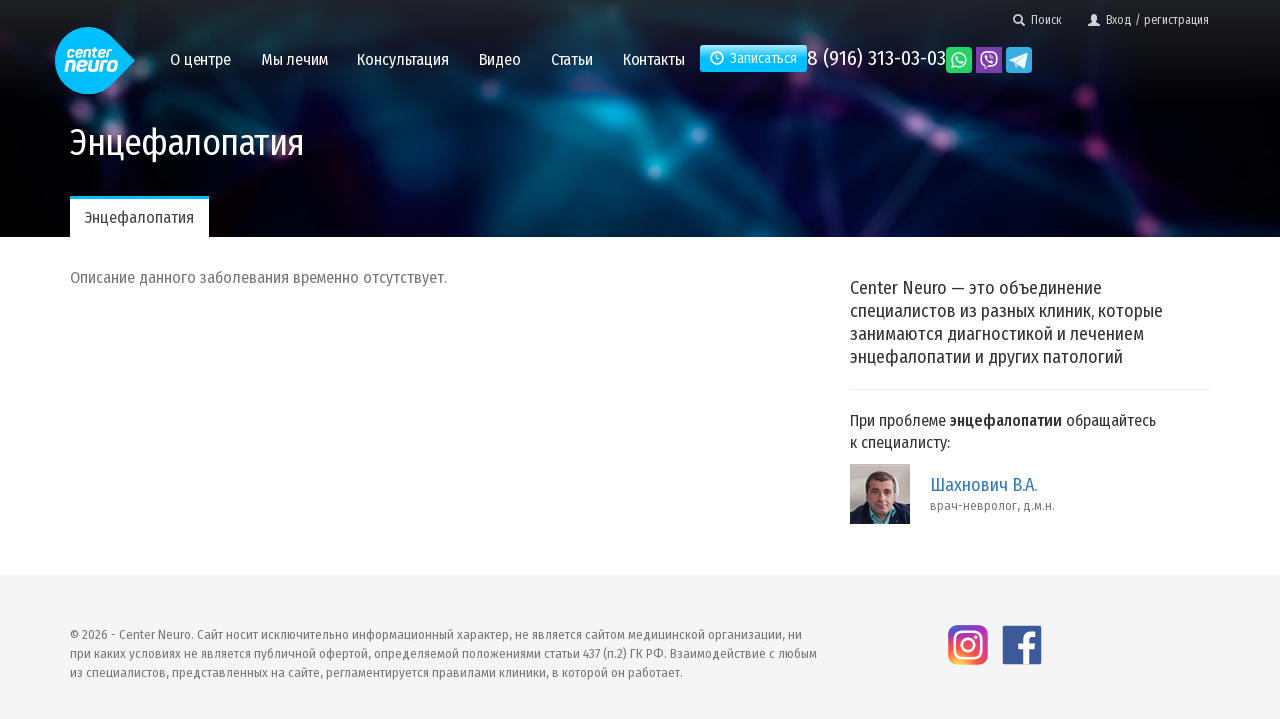

--- FILE ---
content_type: text/html; charset=utf-8
request_url: https://centerneuro.ru/Diseases/Details/49
body_size: 19708
content:


<!DOCTYPE html>
<html lang="ru-RU">
<head>
    <meta charset="utf-8" />
    <meta name="viewport" content="width=device-width, initial-scale=1.0">
    <meta http-equiv="X-UA-Compatible" content="IE=edge">
    <title>Энцефалопатия - причины, симптомы, лечение</title>
    <link href="https://fonts.googleapis.com/css?family=Fira+Sans+Condensed:400,500" rel="stylesheet">
    <link href="/Content/Css?v=jQCdHmP4yCscTYS98SCEuU34RTU2DkDqTadNknZl4Ak1" rel="stylesheet"/>

    <link rel="shortcut icon" href="/Content/favicon.ico" type="image/x-icon">
    <link rel="icon" href="/Content/favicon-32.png" sizes="32x32">
    <link rel="icon" href="/Content/favicon-48.png" sizes="48x48">
    <link rel="icon" href="/Content/favicon-96.png" sizes="96x96">
    <link rel="icon" href="/Content/favicon-144.png" sizes="144x144">
    <link rel="canonical" href="https://centerneuro.ru/Diseases/Details/49">
        <meta name="description" content="Все о диагностике и лечении энцефалопатии. Причины, симптомы, лечение, операции.">
            <meta name="keywords" content="Энцефалопатия">
</head>
    <body>
        <div id="mainMenu" class="navbar navbar-fixed-top">
            <div class="container menu-inner">
                <div class="topbar">
                    <div class="topbar-inner">
                        <a href="/Search" class="btn btn-sm btn-link"><span class="glyphicon glyphicon-search"></span>&nbsp; Поиск</a>
                            <a href="/Account/Login" class="btn btn-sm btn-link"><span class="glyphicon glyphicon-user"></span>&nbsp; Вход / регистрация</a>
                    </div>
                </div>
                <div class="navbar-header">
                    
                    <a href="#" class="navbar-toggle" data-toggle="collapse" data-target=".navbar-collapse"><span class="glyphicon glyphicon-menu-hamburger"></span></a>
                    <a href="/" class="navbar-brand" title="Center Neuro"><img src="/Content/logo-white.svg" class="img-responsive" /></a>
                </div>
                <div class="navbar-collapse collapse">
                    


    <ul class="nav navbar-nav menu">
                <li class="dropdown"><a href="#" class="dropdown-toggle" data-toggle="dropdown" role="button" aria-haspopup="true" aria-expanded="false">О центре</a>    <ul class="dropdown-menu dropdown-menu-left dropdown-animation" role="menu">
                <li><a href="/About">О центре</a></li>
                <li><a href="/Specialists">Наши специалисты и клиники</a></li>
                <li><a href="/Ambulance">Скорая помощь и транспортировка</a></li>
                <li><a href="/Mrt24">МРТ и КТ со скидкой</a></li>
                <li><a href="/Equipment">Оборудование и технологии</a></li>
                <li><a href="/Opinions">Отзывы пациентов</a></li>
                <li class="divider"></li>
                    <li class="dropdown-header">Для специалистов Center Neuro</li>
                <li><a href="/MobileApps/Appointment">Мобильное приложение Appointment</a></li>
    </ul>
</li>
                <li class="divider-vertical"></li>
                <li class="dropdown full-width">
                    <a href="#" class="dropdown-toggle" data-toggle="dropdown">Мы лечим</a>
                    <ul class="dropdown-menu dropdown-animation dropdown-menu-left" role="menu">
                        <li>
                            <div class="menu-content template-Threatment">
                                        <ul>
            <li><h4 class="block-header"><span>Что мы лечим</span></h4></li>
        </ul>
        <div class="row">
            <div class="col-sm-4">
                <ul>
                    
                        <li><a href="/Diseases/Category/3">Детская неврология и нейроонкология</a></li>
                        <li><a href="/Diseases/Category/1">Патологии головного мозга</a></li>
                        <li><a href="/Diseases/Category/2">Патологии позвоночника и спинного мозга</a></li>
                        <li><a href="/Diseases/Category/4">Патологии периферической нервной системы</a></li>
                        <li><a href="/Diseases/Category/6">Патологии сердечно-сосудистой системы</a></li>
                        <li><a href="/Diseases/Category/5">Эндокринные заболевания</a></li>
                        <li><a href="/Diseases/Category/8">Онкология</a></li>
                        <li><a href="/Diseases/Category/9">Офтальмология</a></li>
                </ul>
                <ul>
                    <li><h4 class="block-header"><span>Как мы лечим</span></h4></li>
                        <li><a href="/Methods/List/Surgery">Операции</a></li>
                        <li><a href="/Methods/List/Therapy">Консервативное лечение</a></li>
                        <li><a href="/Methods/List/Diagnostic">Диагностика</a></li>
                </ul>
            </div>
            <div class="col-sm-8">
                
                <div class="rows">
                    <div class="col-sm-6">
                        <ul class="compact">
                                <li><a href="/Diseases/Details/26">Spina bifida (патологическое расщепление позвоночника)</a></li>
                                <li><a href="/Diseases/Details/23">Аневризма головного мозга</a></li>
                                <li><a href="/Diseases/Details/24">Артериовенозная мальформация головного мозга</a></li>
                                <li><a href="/Diseases/Details/46">Артериовенозная мальформация спинного мозга</a></li>
                                <li><a href="/Diseases/Details/53">Болезнь Альцгеймера</a></li>
                                <li><a href="/Diseases/Details/45">Болезнь Паркинсона</a></li>
                                <li><a href="/Diseases/Details/19">Гемифациальный спазм</a></li>
                                <li><a href="/Diseases/Details/20">Геморрагический инсульт</a></li>
                                <li><a href="/Diseases/Details/15">Гидроцефалия</a></li>
                                <li><a href="/Diseases/Details/55">Головокружение</a></li>
                                <li><a href="/Diseases/Details/47">Деменция</a></li>
                                <li><a href="/Diseases/Details/18">Доброкачественная внутричерепная гипертензия</a></li>
                                <li><a href="/Diseases/Details/41">Дуральная артерио-венозная фистула</a></li>
                                <li><a href="/Diseases/Details/50">Ишемический инсульт</a></li>
                                <li><a href="/Diseases/Details/17">Коллоидная киста III желудочка</a></li>
                                <li><a href="/Diseases/Details/14">Мальформация Киари</a></li>
                                <li><a href="/Diseases/Details/16">Невралгия тройничного нерва</a></li>
                                     </ul>
                                     </div>
                                     <div class="col-sm-6">
                                     <ul class="compact">
                                <li><a href="/Diseases/Details/27">Опухоли головного мозга</a></li>
                                <li><a href="/Diseases/Details/59">Опухоли гортани</a></li>
                                <li><a href="/Diseases/Details/28">Опухоли позвоночника и спинного мозга</a></li>
                                <li><a href="/Diseases/Details/43">Острая церебральная ишемия</a></li>
                                <li><a href="/Diseases/Details/48">Рассеянный склероз</a></li>
                                <li><a href="/Diseases/Details/29">Синдром фиксированного спинного мозга</a></li>
                                <li><a href="/Diseases/Details/42">Стеноз сосудов головного мозга</a></li>
                                <li><a href="/Diseases/Details/40">Травматическое каротидно-кавернозное соустье</a></li>
                                <li><a href="/Diseases/Details/33">Узловой зоб</a></li>
                                <li><a href="/Diseases/Details/67">Хроническая субдуральная гематома</a></li>
                                <li><a href="/Diseases/Details/44">Хронический болевой синдром</a></li>
                                <li><a href="/Diseases/Details/21">Черепно-мозговая травма</a></li>
                                <li><a href="/Diseases/Details/66">Эндокринная офтальмопатия</a></li>
                                <li><a href="/Diseases/Details/49">Энцефалопатия</a></li>
                                <li><a href="/Diseases/Details/22">Эпилепсия</a></li>
                        </ul>
                    </div>
                </div>
            </div>
        </div>

                            </div>
                        </li>
                    </ul>
                </li>
                <li class="divider-vertical"></li>
                <li class="dropdown"><a href="#" class="dropdown-toggle" data-toggle="dropdown" role="button" aria-haspopup="true" aria-expanded="false">Консультация</a>    <ul class="dropdown-menu dropdown-menu-left dropdown-animation" role="menu">
                <li><a href="/Appointments">Запись на очную консультацию</a></li>
                <li class="dropdown-submenu"><a href="/Online">Онлайн-консультация</a>    <ul class="dropdown-menu dropdown-menu-left dropdown-animation" role="menu">
                <li><a href="/Online/Create">Задать свой вопрос</a></li>
    </ul>
</li>
    </ul>
</li>
                <li class="divider-vertical"></li>
                <li class="dropdown"><a href="#" class="dropdown-toggle" data-toggle="dropdown" role="button" aria-haspopup="true" aria-expanded="false">Видео</a>    <ul class="dropdown-menu dropdown-menu-left dropdown-animation" role="menu">
                <li><a href="/Videos">Новое видео</a></li>
                <li class="divider"></li>
                    <li class="dropdown-header">Все видео по категориям</li>
                <li><a href="/Videos/List/1">Интервью со специалистом</a></li>
                <li><a href="/Videos/List/4">О клинике</a></li>
                <li><a href="/Videos/List/2">Нейрохирургические операции</a></li>
                <li><a href="/Videos/List/3">ЛОР операции</a></li>
                <li><a href="/Videos/List/8">Офтальмологические операции</a></li>
                <li><a href="/Videos/List/6">Диагностика</a></li>
                <li><a href="/Videos/List/9">Конференции</a></li>
                <li><a href="/Videos/List/5">СМИ о нас</a></li>
    </ul>
</li>
                <li class="divider-vertical"></li>
                <li class="dropdown"><a href="#" class="dropdown-toggle" data-toggle="dropdown" role="button" aria-haspopup="true" aria-expanded="false">Статьи</a>    <ul class="dropdown-menu dropdown-menu-left dropdown-animation" role="menu">
                <li><a href="/Articles">Новые статьи</a></li>
                <li class="divider"></li>
                    <li class="dropdown-header">Все статьи по категориям</li>
                <li><a href="/Articles/List/1">События и новости</a></li>
                <li><a href="/Articles/List/4">Полезные статьи</a></li>
                <li><a href="/Articles/List/2">Клинический случай</a></li>
                <li><a href="/Articles/List/3">Научные публикации</a></li>
                <li><a href="/Articles/List/5">СМИ о нас</a></li>
    </ul>
</li>
                <li class="divider-vertical"></li>
                <li><a href="/Contacts">Контакты</a></li>
    </ul>

                    <div class="navbar-right1">
                        <div class="navbar-contacts">
                            <div class="appointment"><a href="/Appointments"><span class="glyphicon glyphicon-time"></span>&nbsp; Записаться</a></div>
                            <div class="phone">8 (916) 313-03-03</div>
                            <div class="messengers">
                                <a href="https://wa.me/79163130303" target="_blank"><img src="/Content/icon-whatsapp.svg" alt="WhatsApp" style="width:26px;height:26px" /></a>
                                <a href="viber://chat?number=%2B79163130303" target="_blank"><img src="/Content/icon-viber.svg" alt="Viber" style="width:26px;height:26px" /></a>
                                <a href="https://t.me/center_neuro" target="_blank"><img src="/Content/icon-telegram.svg" alt="Telegram" style="width:26px;height:26px" /></a>
                            </div>
                        </div>
                    </div>
                </div>
            </div>
        </div>
        



    

<style>
    body {
        padding-top: 0 !important;
    }
    /*@media (min-width: 768px) {
        #mainMenu {
            background: linear-gradient(to bottom, rgba(35,36,40,0.9) 0%, transparent 100%) !important;
        }
    }*/
</style>
<div id="modules-pageHeader" style="background-image:url(/Content/Modules/PageHeader/bg-default.jpg)">
    <div class="content layout-default">
        <div class="container">
                <div class="title">
                    <div class="inner">
                        <h1>Энцефалопатия</h1>
                    </div>
                </div>
                            <div class="bottom">    <ul class="nav nav-tabs">
        <li class="active">
            <a href="/Diseases/Details/49">
                Энцефалопатия
            </a>
        </li>
                                            </ul>
</div>
        </div>
    </div>
</div>













<div id="diseases-details">
    <div class="container">
        <div class="row">
            <div class="col-sm-8">
                                                    <p class="text-muted">Описание данного заболевания временно отсутствует.</p>
            </div>
            <div class="col-sm-4">
                <h4 class="hidden-xs">Center&nbsp;Neuro&nbsp;&mdash; это&nbsp;объединение специалистов из&nbsp;разных клиник, которые занимаются диагностикой и&nbsp;лечением энцефалопатии и&nbsp;других патологий</h4>
                                    <hr />
                        <p>При проблеме <b>энцефалопатии</b> обращайтесь к&nbsp;специалисту:</p>
<div id="modules-specialists">
        <div class="layout-sidebar">
            <div class="list">
                    <div class="item">
                        <div class="media">
                            <div class="media-left media-middle">
                                <a href="/Specialists/Details/31"><img src="/_r/Specialists/31/948_!60x60_90.jpg" alt="Шахнович Виктор Александрович" class="media-object"></a>
                            </div>
                            <div class="media-body media-middle">
                                <h4><a href="/Specialists/Details/31">Шахнович В.А.</a></h4>
                                <p class="text-muted position">врач-невролог, д.м.н.</p>
                            </div>
                        </div>
                    </div>
            </div>
        </div>
</div>                                            </div>
        </div>
    </div>
</div>


        
        <footer>
            <div class="container">
                
                <div class="row">
                    <div class="col-sm-8">
                        <p class="text-muted copyright">
                            <small>&copy; 2026 - Center Neuro. Сайт носит исключительно информационный характер, не&nbsp;является сайтом медицинской&nbsp;организации, ни при каких условиях не&nbsp;является публичной офертой, определяемой положениями статьи 437 (п.2) ГК&nbsp;РФ. Взаимодействие с любым из специалистов, представленных на сайте, регламентируется правилами клиники, в которой он работает.</small>
                        </p>
                    </div>
                    <div class="col-sm-3 col-sm-offset-1">
                        <a href="https://www.instagram.com/centerneuro/" target="_blank"><img src="/Content/icon-instagram.svg" alt="Instagram" style="width:40px;height:40px;margin-right:10px;" /></a>
                        <a href="https://www.facebook.com/Centerneuro.ru" target="_blank"><img src="/Content/icon-facebook.svg" alt="Facebook" style="width:40px;height:40px;" /></a>
                    </div>
                </div>               
            </div>
        </footer>
        <script src="/Bundles/Common?v=PsLa3B737oBKiACqJAZO3mPfre8CgPzf4JZNCy7qcP41"></script>

        
    
    
    <script>
        App.Pages.Diseases_Details();
    </script>



        <!-- Yandex.Metrika counter -->
        <script type="text/javascript"> (function (d, w, c) { (w[c] = w[c] || []).push(function() { try { w.yaCounter33705814 = new Ya.Metrika({ id:33705814, clickmap:true, trackLinks:true, accurateTrackBounce:true, webvisor:true }); } catch(e) { } }); var n = d.getElementsByTagName("script")[0], s = d.createElement("script"), f = function () { n.parentNode.insertBefore(s, n); }; s.type = "text/javascript"; s.async = true; s.src = "https://mc.yandex.ru/metrika/watch.js"; if (w.opera == "[object Opera]") { d.addEventListener("DOMContentLoaded", f, false); } else { f(); } })(document, window, "yandex_metrika_callbacks"); </script> <noscript><div><img src="https://mc.yandex.ru/watch/33705814" style="position:absolute; left:-9999px;" alt="" /></div></noscript> <!-- /Yandex.Metrika counter -->
    </body>
</html>


--- FILE ---
content_type: image/svg+xml
request_url: https://centerneuro.ru/Content/logo-white.svg
body_size: 4232
content:
<svg xmlns="http://www.w3.org/2000/svg" version="1.2" baseProfile="tiny" x="0" y="0" width="240" height="200" viewBox="0 0 240 200" xml:space="preserve"><path  fill-rule="evenodd" fill="#00BFFF" d="M29.1 170.7c38.8 39.1 101.8 39.1 140.6 0l70.3-70.7 -70.3-70.7c-38.8-39-101.8-39-140.6 0C-9.7 68.3-9.7 131.7 29.1 170.7z"/><path fill-rule="evenodd" fill="#FFFFFF" d="M35.8 81.3c-1.2 6.6 1.9 10.4 9.3 10.4 5.5 0 9.5-2 12-6 0.8-1.3 0.5-2.2-0.7-2.7l-3-1c-1.3-0.5-1.9-0.2-2.7 1.2 -1 1.7-2.5 2.6-4.4 2.6 -2.6 0-3.7-1.3-3.2-3.8l1.2-7c0.4-2.6 1.9-3.8 4.5-3.8 2.1 0 3.3 0.9 3.7 2.5 0.3 1.5 0.8 1.8 2.3 1.3l2.9-1c1.4-0.5 1.7-1.2 1.5-2.6 -0.7-3.6-3.8-6-9.4-6 -7.5 0-11.8 3.1-13 9.6L35.8 81.3z"/><path fill-rule="evenodd" fill="#FFFFFF" d="M77.5 73.6c-0.3 1.6-1.8 2.5-4.3 2.5 -1.1 0-2.6-0.1-4.7-0.4l0.2-0.7c0.5-2.6 2.5-4.2 5.2-4.2C76.5 70.8 77.7 71.8 77.5 73.6zM60.7 80.3c-0.6 3.5-0.1 6.4 1.3 8.5 1.4 2.1 4 3.1 7.8 3.1 5.4 0 9.3-1.4 11.5-4.3 0.9-1.2 0.8-2.2-0.2-3l-2.1-1.4c-1.3-0.8-1.7-0.6-2.9 0.7 -1.2 1.5-2.9 2.2-5.2 2.2 -2.9 0-4.1-1.4-3.7-4.2l0.2-1.3c2.2 0.3 4 0.4 5.4 0.4 7 0 10.7-2.1 11.5-6.6 0.4-3-0.2-5.2-2-6.9 -1.8-1.6-4.3-2.4-7.7-2.4 -7.6 0-12 3.5-13 10.2L60.7 80.3z"/><path fill-rule="evenodd" fill="#FFFFFF" d="M89.5 66.8c-1.7 0.6-2.1 1.1-2.4 2.5l-3.4 19.8c-0.2 1.4 0.1 1.8 1.4 1.8h3.8c1.3 0 1.8-0.4 2.1-1.8l2.9-17.3c0.1-0.1 0.1-0.2 0.2-0.2 1.1-0.3 2.2-0.4 3.5-0.4 2.7 0 3.8 1.2 3.4 3.7l-2.4 14.2c-0.2 1.4 0.1 1.8 1.4 1.8h3.7c1.3 0 1.9-0.4 2.1-1.8l2.4-14c1.2-6.3-1.7-9.8-8.5-9.8C95.9 65.3 92.5 65.8 89.5 66.8z"/><path fill-rule="evenodd" fill="#FFFFFF" d="M117.8 60.5c-1.2 0-1.7 0.4-1.9 1.8l-0.6 4h-2.4c-1.3 0-1.8 0.4-2.1 1.6l-0.5 2.6c-0.2 1.2 0.2 1.6 1.4 1.6h2.5l-1.4 9.1c-0.7 4.6-0.3 7.1 1.1 8.5 1.4 1.4 4 2.1 8.1 2 1.3 0 1.9-0.4 2.1-1.6l0.5-2.7c0.2-1.2-0.1-1.6-1.5-1.6 -3.3 0-4.1-0.9-3.6-4.9l1.4-8.8h4.4c1.3 0 1.8-0.4 2.1-1.6l0.5-2.6c0.2-1.2-0.1-1.6-1.4-1.6h-4.4l0.7-4c0.2-1.3-0.1-1.8-1.4-1.8H117.8z"/><path fill-rule="evenodd" fill="#FFFFFF" d="M145.6 73.6c-0.3 1.6-1.8 2.5-4.3 2.5 -1.1 0-2.6-0.1-4.7-0.4l0.2-0.7c0.5-2.6 2.5-4.2 5.2-4.2C144.6 70.8 145.9 71.8 145.6 73.6zM128.9 80.3c-0.6 3.5-0.1 6.4 1.3 8.5 1.4 2.1 4 3.1 7.8 3.1 5.4 0 9.3-1.4 11.5-4.3 0.9-1.2 0.8-2.2-0.2-3l-2.1-1.4c-1.3-0.8-1.7-0.6-2.9 0.7 -1.2 1.5-2.9 2.2-5.2 2.2 -2.9 0-4.1-1.4-3.7-4.2l0.2-1.3c2.2 0.3 4 0.4 5.4 0.4 7 0 10.7-2.1 11.5-6.6 0.4-3-0.2-5.2-2-6.9 -1.8-1.6-4.3-2.4-7.7-2.4 -7.6 0-12 3.5-13 10.2L128.9 80.3z"/><path fill-rule="evenodd" fill="#FFFFFF" d="M167.6 65.3c-3.9 0.1-6.9 0.6-9.2 1.4 -1.6 0.6-2 1.1-2.3 2.5l-3.3 19.9c-0.2 1.4 0.1 1.8 1.4 1.8h3.6c1.3 0 1.8-0.4 2-1.8l2.9-17.2c0-0.2 0.1-0.3 0.3-0.3 1-0.2 2.2-0.3 3.4-0.3h1.7c1.3 0 1.8-0.4 2-1.6l0.5-2.7c0.2-1.2-0.1-1.6-1.4-1.6H167.6z"/><path fill-rule="evenodd" fill="#FFFFFF" d="M36.5 99.4c-2.3 0.8-2.9 1.6-3.4 3.8l-4.8 27.3c-0.3 1.9 0.1 2.5 2 2.5h5.2c1.8 0 2.6-0.6 2.9-2.5l4.1-23.6c0.1-0.2 0.2-0.3 0.3-0.3 1.5-0.4 3.1-0.6 4.8-0.6 3.8 0 5.4 1.7 4.8 5.1l-3.4 19.4c-0.3 1.9 0.2 2.5 2 2.5h5.2c1.9 0 2.6-0.6 3-2.5l3.3-19.1c1.6-9-2.4-14.2-12-14.2C45.6 97.1 40.8 97.9 36.5 99.4z"/><path fill-rule="evenodd" fill="#FFFFFF" d="M87.9 108.8c-0.4 2.2-2.5 3.3-6.1 3.3 -1.5 0-3.7-0.2-6.6-0.6l0.2-0.9c0.8-3.4 3.4-5.6 7.2-5.6C86.5 105 88.3 106.3 87.9 108.8zM64.2 118c-0.9 4.8-0.2 8.8 1.9 11.5 2.1 2.8 5.8 4.2 11.2 4.2 7.6 0 13-1.9 16.1-5.8 1.3-1.6 1.2-3-0.3-4l-3-2c-1.8-1.1-2.5-0.8-4 0.9 -1.7 2-4.1 2.9-7.2 2.9 -4.1 0-5.8-1.9-5.1-5.7l0.3-1.8c3.1 0.4 5.6 0.6 7.5 0.6 9.8 0 15.2-3 16.3-9.2 0.6-4-0.3-7-2.8-9.3 -2.5-2.2-6.2-3.3-10.9-3.3 -10.6 0-16.9 4.8-18.4 13.9L64.2 118z"/><path fill-rule="evenodd" fill="#FFFFFF" d="M126.1 98.1c-1.9 0-2.6 0.6-3 2.5l-4 23.3c-0.1 0.3-0.3 0.6-0.7 0.8 -1.4 0.3-2.9 0.5-4.4 0.5 -4 0-5.5-1.6-4.8-5.1l3.4-19.4c0.3-1.9-0.1-2.5-2-2.5h-5.2c-1.9 0-2.6 0.6-3 2.5l-3.3 19.1c-1.6 9 2.3 14.3 12 14.3 5.3 0 10-0.8 14.1-2.3 2.4-0.8 2.9-1.6 3.4-3.7l4.8-27.3c0.3-1.9-0.1-2.5-2-2.5H126.1z"/><path fill-rule="evenodd" fill="#FFFFFF" d="M153.7 97.1c-5.6 0.2-10 0.9-13.2 2 -2.3 0.9-2.9 1.7-3.3 3.8l-4.8 27.5c-0.3 1.9 0.1 2.5 2 2.5h5.2c1.8 0 2.6-0.6 2.9-2.5l4.2-23.5c0.1-0.3 0.2-0.4 0.4-0.5 1.4-0.3 3.1-0.5 4.9-0.5h2.5c1.8 0 2.6-0.6 2.9-2.4l0.7-4.1c0.3-1.8-0.1-2.4-2-2.4H153.7z"/><path fill-rule="evenodd" fill="#FFFFFF" d="M177.6 120c-0.6 3.4-2.9 5.1-6.8 5.1 -3.9 0-5.6-1.7-5-5.1l1.6-8.9c0.6-3.4 2.9-5.1 6.8-5.1s5.5 1.7 5 5.1L177.6 120zM155.1 119.6c-1.6 8.9 3.3 14.4 13.5 14.4 10.5 0 16.7-4.7 18.3-13.5l1.5-8.7c2-9.1-2.7-14.5-12.7-14.5 -10.4 0-16.7 4.9-18.4 13.7L155.1 119.6z"/></svg>